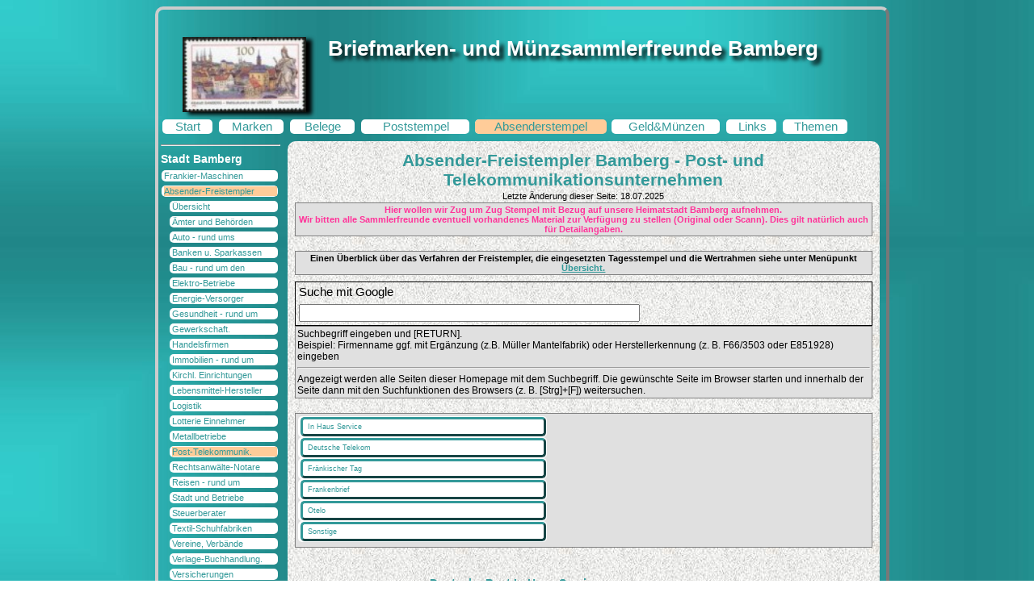

--- FILE ---
content_type: text/html
request_url: https://www.briefmarkenverein-bamberg.de/stempel_frei_post.htm
body_size: 6810
content:
<!DOCTYPE html>
<html lang="de">

<head>
<!-- Titel je Seite unterschiedlich-->
<title>Stempel-Absender Freistempler - Post- und Telekommunikationsunternehmen - https://www.briefmarkenverein-bamberg.de/</title>

<meta name="description" content="Absender Freistempler Bamberger Firmen und Beh&#246;rden. Briefmarken- und M&#252;nzsammlerfreunde Bamberg.">
<meta name="keywords" lang="de" content="Briefmarken- und  M&#252;nzsammlerverein Bamberg, Briefmarkenverein Bamberg, Absender-Freistempler, Bamberg, Postunternehmen, Telekommunikationsunternehmen.">
<meta name="author" content="Werner Vogler">
<meta name="generator" content="Web Architect 10">
<meta name="robots" content="index">
<meta name="robots" content="all">
<meta name="revisit-after" content="60">
<meta name="date" content="27.08.2012">

<!--INC:"kopfabsenderbm.inc","05.03.2015 15:22:16"-->
<!-- Hinweis auf verwendete Zeichencodierung-->
<meta http-equiv="content-type" content="text/html; charset=ISO-8859-1">

<!-- Anpassung der Breite an mobile Geraete -->
<meta name="viewport" content="width=device-width, initial-scale=1">

<!--  Kompatiblitaet des Inter Explorers festlegen -->
<meta http-equiv="X-UA-Compatible" content="IE=edge">

<!-- Hinweis auf die CSS-Datei mit den definierten Schriften usw.-->
<link href="Bilder/marken.css" type="text/css" rel="stylesheet">
<link href="Bilder/druckabsender.css" type="text/css" rel="stylesheet" media="print">
<!--/INC:"kopfabsenderbm.inc"-->

<style type="text/css">
        img {width:95%;}
</style>

</head>
<body id="stempel">

<a name="oben">&#160;</a>

<!-- Logos der jeweiligen Seite -->
<div id="logo">
<div id="logo1">
<img class="schat" src="Bilder/image009.jpg" alt="Stadtansicht">
</div>
<div id="logo2">
<h1>Briefmarken- und M&#252;nzsammlerfreunde Bamberg</h1><br />
</div>
</div>

<div id="menuew">
<ul>
         <li style="width:7%;"><a title="Start, Neuigkeiten, Kontakte, Impressum, Termine und Hilfe." href="index.htm">Start</a></li>
     <li style="width:9%;"><a title="Marken rund um Bamberg" href="marken.htm">Marken</a></li>
     <li style="width:9%;"><a title="Belege rund um Bamberg" href="beleg.htm">Belege</a></li>
     <li style="width:15%;"><a title="Poststempel rund um Bamberg" href="stempel.htm">Poststempel</a></li>
         <li style="width:18%;"><a id="nav-frankm" title="Absenderstempel rund um Bamberg" href="stempel_masch_ueber.htm">Absenderstempel</a></li>
         <li style="width:15%;"><a title="Geld, M&#252;nzen und Wertmarken rund um Bamberg" href="muenzen_geld.htm">Geld&#38;M&#252;nzen</a></li>
         <li style="width:7%;"><a title="Andere Seiten im Internet rund um die Briefmarke/die M&#252;nze." href="links.htm">Links</a></li>
         <li style="margin-right: 1px; width:9%;"><a title="Fachthemen." href="themen.htm">Themen</a></li>
</ul>
</div>

<!-- Anzeige auf der linken Seite -->
<div id="navigation">
<hr>

<div id="menues">
<div class="weiss1">Stadt Bamberg</div>
<ul><li><a href="stempel_masch_ueber.htm">Frankier-Maschinen</a></li></ul>
<ul><li><a id="nav-afrei" href="stempel_frei_ueber.htm">Absender-Freistempler</a></li></ul>
        <div class="menuein">
        <ul><li><a href="stempel_frei_ueber.htm">&#220;bersicht</a></li></ul>
        <ul><li><a href="stempel_frei_amt.htm">&#196;mter und Beh&#246;rden</a></li></ul>
        <ul><li><a href="stempel_frei_auto.htm">Auto - rund ums</a></li></ul>
        <ul><li><a href="stempel_frei_bank.htm">Banken u. Sparkassen</a></li></ul>
        <ul><li><a href="stempel_frei_bau.htm">Bau - rund um den</a></li></ul>
        <ul><li><a href="stempel_frei_elektro.htm">Elektro-Betriebe</a></li></ul>
        <ul><li><a href="stempel_frei_energie.htm">Energie-Versorger</a></li></ul>
        <ul><li><a href="stempel_frei_gesund.htm">Gesundheit - rund um</a></li></ul>
        <ul><li><a href="stempel_frei_gewerk.htm">Gewerkschaft.</a></li></ul>
        <ul><li><a href="stempel_frei_handel1.htm">Handelsfirmen</a></li></ul>
        <ul><li><a href="stempel_frei_immo.htm">Immobilien - rund um</a></li></ul>
        <ul><li><a href="stempel_frei_kirche.htm">Kirchl. Einrichtungen</a></li></ul>
        <ul><li><a href="stempel_frei_lmittel.htm">Lebensmittel-Hersteller</a></li></ul>
        <ul><li><a href="stempel_frei_logistik.htm">Logistik</a></li></ul>
        <ul><li><a href="stempel_frei_lotto.htm">Lotterie Einnehmer</a></li></ul>
        <ul><li><a href="stempel_frei_metall.htm">Metallbetriebe</a></li></ul>
        <ul><li><a id="nav-afreipost" href="stempel_frei_post.htm">Post-Telekommunik.</a></li></ul>
        <ul><li><a href="stempel_frei_recht.htm">Rechtsanw&#228;lte-Notare</a></li></ul>
        <ul><li><a href="stempel_frei_reisen.htm">Reisen - rund um</a></li></ul>
        <ul><li><a href="stempel_frei_stadt.htm">Stadt und Betriebe</a></li></ul>
        <ul><li><a href="stempel_frei_steuer.htm">Steuerberater</a></li></ul>
        <ul><li><a href="stempel_frei_textil.htm">Textil-Schuhfabriken</a></li></ul>
        <ul><li><a href="stempel_frei_vereine.htm">Vereine, Verb&#228;nde</a></li></ul>
        <ul><li><a href="stempel_frei_verlag.htm">Verlage-Buchhandlung.</a></li></ul>
        <ul><li><a title="und Versicherungsmakler" href="stempel_frei_vers.htm">Versicherungen</a></li></ul>
        <ul><li><a href="stempel_frei_sonst1.htm">Weitere nach ABC</a></li></ul>
        <ul><li><a href="stempel_frei_unbek.htm">Unbekannte</a></li></ul>
        </div>
<ul><li><a href="stempel_frei_weit.htm">Weitere Abs-stempler</a></li></ul>
<hr>
<div class="weiss1">Landkreis Bamberg</div>
<ul><li><a href="stempel_masch_ldkr.htm">Frankier-Maschinen</a></li></ul>
<ul><li><a href="stempel_frei_ldkr.htm">Absender-Freistempler</a></li></ul><hr>
</div>


<div class="mittli"><p><a href="#oben" class="Noli">&#916;</a></p></div>
<div class="mittli"><p><a href="#oben" class="Noli">&#916;</a></p></div>
<div class="mittli"><p><a href="#oben" class="Noli">&#916;</a></p></div>
<div class="mittli"><p><a href="#oben" class="Noli">&#916;</a></p></div>
<div class="mittli"><p><a href="#oben" class="Noli">&#916;</a></p></div>
<div class="mittli"><p><a href="#oben" class="Noli">&#916;</a></p></div>
<div class="mittli"><p><a href="#oben" class="Noli">&#916;</a></p></div>
<div class="mittli"><p><a href="#oben" class="Noli">&#916;</a></p></div>
<div class="mittli"><p><a href="#oben" class="Noli">&#916;</a></p></div>
<div class="mittli"><p><a href="#oben" class="Noli">&#916;</a></p></div>
<div class="mittli"><p><a href="#oben" class="Noli">&#916;</a></p></div>

</div>

<br />
<div id="anzeige">
<div>
<h2>Absender-Freistempler Bamberg - Post- und Telekommunikationsunternehmen</h2>


<!--INC:"aendbm.inc","18.07.2025 10:00:08"-->
<div id="aender">Letzte &#196;nderung dieser Seite: 18.07.2025</div>
<!--/INC:"aendbm.inc"-->
</div>

<div class="info5">Hier wollen wir Zug um Zug Stempel mit Bezug auf unsere Heimatstadt Bamberg aufnehmen.<br>Wir bitten alle Sammlerfreunde eventuell vorhandenes Material zur Verf&#252;gung zu stellen (Original oder Scann). Dies gilt nat&#252;rlich auch f&#252;r Detailangaben.</div>
<br>

<div class="info1">Einen &#220;berblick &#252;ber das Verfahren der Freistempler, die eingesetzten Tagesstempel und die Wertrahmen siehe unter Men&#252;punkt <a class="fett" href="stempel_frei_ueber.htm">&#220;bersicht.</a></div>

<!--INC:"googlebm.inc","19.04.2024 09:55:10"-->
<div id="goog">
<table summary="Suche mit Google" style="margin-top:1%; width:99,5%">
     <tr>
     <td class="oR">
     <form method="get" action="https://www.google.de/search" title="Suchen mit Google">
                <table summary="Suche mit Google" class="oR" style="width:100%;">
                        <!-- <colgroup>
                                <col width="30%">
                                <col width="70%">
                                  </colgroup> -->
                <tr class="trleft">
                        <td style="font-size:110%; border:none;">Suche mit Google <a href="https://www.google.com/"></a>
                                <!-- <img src="https://www.google.com/logos/Logo_25wht.gif" alt="Google" style="width:25%; border:none;"> -->
                        </td>
                </tr>
                <tr>
                        <td class="oR" style="padding-top:5px; font-size:100%;">
                                <input type="text" name="q" size="45" maxlength="200" value="" id="s" title="Bitte den Suchbegriff eingeben">
                                <input type="hidden" name="hl" value="de">

                        <input type="hidden" name="domains" value="www.briefmarkenverein-bamberg.de">
                        <input type="hidden" name="sitesearch" value="www.briefmarkenverein-bamberg.de">
                        <input type="hidden" name="filter" value="0">
                        <input type="hidden" name="ie" value="iso-8859-1">
                        <input type="hidden" name="oe" value="iso-8859-1">
                        </td>
                </tr>
</table>
        </form>
</table>
<div class="info16">Suchbegriff eingeben und [RETURN].<br>Beispiel: Firmenname ggf. mit Erg&#228;nzung (z.B. M&#252;ller Mantelfabrik) oder Herstellerkennung (z. B. F66/3503 oder E851928) eingeben <hr>Angezeigt werden alle Seiten dieser Homepage mit dem Suchbegriff. Die gew&#252;nschte Seite im Browser starten und innerhalb der Seite dann mit den Suchfunktionen des Browsers (z. B. [Strg]+[F]) weitersuchen.</div>
<br>
</div>

<!--/INC:"googlebm.inc"-->

<div class="menueaus">
<div id="menues1" class="info4">
<ul>
         <li style="width:43%;"><a href="#inhaus" class="No">In Haus Service</a></li>
     <li style="width:43%;"><a href="#telek" class="No">Deutsche Telekom</a></li>
     <li style="width:43%;"><a href="#ft" class="No">Fr&auml;nkischer Tag</a></li>
         <li style="width:43%;"><a href="#frank" class="No">Frankenbrief</a></li>
     <li style="width:43%;"><a href="#otelo" class="No">Otelo</a></li>
         <li style="width:43%;"><a href="#sonst" class="No">Sonstige</a></li>
</ul>
</div>
</div>
<br />

<div><a name="inhaus"></a></div><br>

<h4>Deutsche Post In Haus Service <i>Postdienstleister und Konsolidierer</i></h4>
<div class="rahmen">
<div class="info16">
        Siehe auch
        <ul>
                <li><a class="fett" href="stempel_masch_post.htm#inHaus">Absenderstempler, Absender-Frankiermaschinen, Post-Telekommunikation.</a></li>
                <li><a class="fett" href="stempel_frei_amt.htm#H400543_003">Absenderstempler, Absender-Freistempler, &#196;mter und Beh&#246;rden, ARGE Landkreis Bamberg.</a></li>
                <li><a class="fett" href="stempel_frei_amt.htm#H400543_003">Absenderstempler, Absender-Freistempler, &#196;mter und Beh&#246;rden, ARGE Stadt Bamberg.</a></li>
                <li><a class="fett" href="stempel_frei_amt.htm#H400543_002">Absenderstempler, Absender-Freistempler, &#196;mter und Beh&#246;rden, Landratsamt Kronach.</a></li>
        </ul>
</div><br />

<a name="H400543_001"></a>
<div class="mini3">
Die AFS wurden mit diesem Werbeeinsatz mit/ohne Nachbearbeitung auch verwendet f&uuml;r:
        <ul>
                <li>2007: Landratsamt Kronach</li>
                <li>2008: Autohaus Scholz, Bamberg</li>
                <li>2008: Amt f&uuml;r L&auml;ndliche Entwicklung</li>
                <li>2009: Amt f&uuml;r L&auml;ndliche Entwicklung</li>
                <li>2011: Amt f&uuml;r L&auml;ndliche Entwicklung</li>
        </ul>
</div>
<br />
<div class="lanz55">
        Stielow-Neopost PortoSprinter - H400543<br>
        <img src="Bilder/stempel/frei/dp_inhaus_2007.jpg" alt="DP In Haus Service 2007">
        <br>2007 - 2009, 2011
</div>
<div class="ranz35">
</div>
<br /><br />

<div class="lanz55">
        Stielow-Neopost PortoSprinter - H400543<br>
        <img src="Bilder/stempel/frei/dp_inhaus_2008.jpg" alt="DP In Haus Service 2008">
        <br>2008
        <br>Nachbearbeitung Post-Konsolidierer Deutsche Post In Haus Service mit Kennung "K.4000 ...".
</div>
<div class="ranz55">
        Stielow-Neopost PortoSprinter - H400543<br>
        <img src="Bilder/stempel/frei/dp_inhaus_2008_002.jpg" alt="DP In Haus Service 2008">
        <br>2008
        <br>Nachbearbeitung Post-Konsolidierer Deutsche Post In Haus Service mit Kennung "K 4000 ...".
</div>
<br /><br />
</div>

<div class="mitt"><a href="#oben" class="No">&#916;&#160;Nach oben</a></div><br>

<div class="seite"></div>


<div><a name="telek"></a></div><br>

<h4>Deutsche Telekom <i>Telekommunikationsunternehmen</i></h4>
<div class="rahmen">
<div class="info11">Das Unternehmen (bis zum 31.03.1989 Teilbereich der Deutschen Bundespost) hatte in Bamberg ab 02.01.1992 - Wegfall der Postsache - mehrere Freistempler gleichzeitig in Gebrauch.</div>

<div class="info20">Wir schaffen Verbindungen</div><br>
<div class="lanz55">
        Pitney Bowes Easy Mail - E84/1135<br>
        <img src="Bilder/stempel/frei/dt_telekom_1992.jpg" alt="Deutsche Telekom 1992">
        <br>1992 - 1993
</div>
<div class="ranz55">
        Pitney Bowes Easy Mail - E84/1135<br>
        <img src="Bilder/stempel/frei/dt_telekom_1993_003.jpg" alt="Deutsche Telekom 1993">
        <br>1993
        <br>Zusatz "Entgelt bezahlt".
</div>
<br />

<div class="lanz55">
        Pitney Bowes Easy Mail - E84/1135<br>
        <img src="Bilder/stempel/frei/dt_telekom_1992_003.jpg" alt="Deutsche Telekom 1992">
        <br>1992
        <br>Zusatz "Drucksache".
</div>
<div class="ranz55">
        Pitney Bowes Easy Mail - E84/1135<br>
        <img src="Bilder/stempel/frei/dt_telekom_1992_002.jpg" alt="Deutsche Telekom 1992">
        <br>1992 - 1993
        <br>Zusatz "Briefdrucksache"..
</div>
<br />

<div class="lanz55">
        Pitney Bowes Easy Mail - E84/1135<br>
        <img src="Bilder/stempel/frei/dt_telekom_1993_002.jpg" alt="Deutsche Telekom 1993">
        <br>1993 - 1994
</div>
<div class="ranz55">
        Pitney Bowes Easy Mail - E84/1135<br>
        <img src="Bilder/stempel/frei/dt_telekom_1994_002.jpg" alt="Deutsche Telekom 1994">
        <br>1994
        <br>Zusatz "Entgelt bezahlt".
</div>
<br />
<hr width="50%" />
<div class="seite"></div><div class="clearfix;">&#160;</div>


<div class="lanz55">
        Pitney Bowes Easy Mail - E84/0930<br>
        <img src="Bilder/stempel/frei/dt_telekom_1993.jpg" alt="Deutsche Telekom 1993">
        <br>1992 - 1993
</div>
<div class="ranz55">
        Pitney Bowes Easy Mail - E84/0930<br>
        <img src="Bilder/stempel/frei/dt_telekom_1994_003.jpg" alt="Deutsche Telekom 1994">
        <br>1993 - 1994
</div>
<br />

<div class="info20">Eine gute Verbindung - Deutsche Telekom</div><br>

<div class="lanz55">
        Pitney Bowes Easy Mail - E84/1135<br>
        <img src="Bilder/stempel/frei/dt_telekom_1996.jpg" alt="Deutsche Telekom 1996">
        <br>1996 - 2000
</div>
<div class="ranz55">
        Pitney Bowes Easy Mail - E84/1135<br>
        <img src="Bilder/stempel/frei/dt_telekom_1996_002.jpg" alt="Deutsche Telekom 1996">
        <br>1996
        <br>Zusatz "Entgelt bezahlt".
</div>
<br />
<hr width="50%" /><br />

<a name="teleE84"></a>
<div class="lanz55">
        Pitney Bowes Easy Mail - E84/0930<br>
        <img src="Bilder/stempel/frei/dt_telekom_1995.jpg" alt="Deutsche Telekom 1995">
        <br>1995 - 1997
</div>
<div class="ranz55">
</div>

<div class="info20">11 8 33 Auskunft Deutsche Telekom</div><br>
<div class="lanz55">
        Pitney Bowes Easy Mail - E84/0930<br>
        <img src="Bilder/stempel/frei/dt_telekom_1999_002.jpg" alt="Deutsche Telekom 1999">
        <br>1999 - 2000
</div>
<div class="ranz55">
</div>

<div class="seite"></div><div class="clearfix;">&#160;</div>


<div class="info20">0 11 14. Sie w&uuml;nschen? Deutsche Telekom</div><br>
<div class="lanz55">
        Pitney Bowes Easy Mail - E84/0930<br>
        <img src="Bilder/stempel/frei/dt_telekom_1997.jpg" alt="Deutsche Telekom 1997">
        <br>1995 - 1999
</div>
<div class="ranz55">
</div>


<div class="info20">T System</div><br>

<div class="lanz55">
        Pitney Bowes Easy Mail - E851273<br>
        <img src="Bilder/stempel/frei/t_systems_2004.jpg" alt="T-Systems 2004">
        <br>2002, 2004
</div>
<div class="ranz55">
</div>

</div>



<div class="mitt"><a href="#oben" class="No">&#916;&#160;Nach oben</a></div>
<div class="seite"></div><div class="clearfix;">&#160;</div>



<div><a name="ft"></a></div><br>
<h4>Fr&auml;nkischer Tag <i>Verlagshaus und Privatpost</i></h4>
<div class="rahmen">
<div class="info16">
        Siehe auch
        <ul>
                <li><a class="fett" href="beleg_privatpost_1995ff.htm#ft">Belege, Privatpost, Ab 1995.</a></li>
        </ul>
</div><br />
<div class="mini3">Der Freistempler E654613 wurde vorher beim <a class="fett" href="stempel_frei_verlag.htm#E654613_001">Verlagshaus Fr&auml;nkischer Tag</a> eingesetzt.</div><br />

<a name="E654613_002"></a>
<div class="lanz55">
        Pitney Bowes Paragon E 131 - E654613<br>
        <img src="Bilder/stempel/frei/fraenkischer_2003.jpg" alt="Fr&#228;nkischer Tag 2003">
        <br>2003
</div>
<div class="ranz55">
        Pitney Bowes Paragon E 131 - E654613<br>
        <img src="Bilder/stempel/frei/fraenkischer_2003_002.jpg" alt="Fr&#228;nkischer Tag 2003">
        <br>2003 - 2004
</div>


<hr width="50%" /><br />

<a name="E654925_002"></a>
<div class="lanz55">
        Pitney Bowes Paragon E 131 - E654925<br>
        <img src="Bilder/stempel/frei/fraenkischer_2004.jpg" alt="Fr&#228;nkischer Tag 2004">
        <br>2003 - 2004

</div>
<div class="ranz34">
        <br><br />Das Ger&#228;t wird sp&#228;testens ab 2005 bei <a class="fett" href="#E654925">Frankenbrief</a> eingesetzt.
</div>
<br /><br />
</div>

<div class="mitt"><a href="#oben" class="No">&#916;&#160;Nach oben</a></div>
<div class="seite"></div><div class="clearfix;">&#160;</div>


<div><a name="frank"></a></div><br>
<h4>Frankenbrief <i>Privatpost</i></h4>
<div class="rahmen">
<div class="info16">
Bis zum 30.09.2008 war die Firma Frankenbrief - Post- und Logistikservice GmbH, Gutenbergstra&szlig;e 1, 96050 Bamberg, ein Tochterunternehmen des Medienhauses Fr&auml;nkischer Tag und bot ihre Leistungen bundesweit f&uuml;r Gesch&auml;fts- und Privatkunden an. Im Zustellgebiet von Frankenbrief galten die Frankenbrief-Tarife. Au&szlig;erhalb des Zustellgebietes &uuml;bergab Frankenbrief die Sendungen der Deutschen Post AG.<br><br>
Ab dem 01.10.2008 b&uuml;ndelten die oberfr&auml;nkischen Briefdienstleister "Frankenbrief", "FP Briefdienst" und "Courissima" ihre Kr&auml;fte in der Firma Frankenbrief Post und Logistik GmbH, Kulmbacher Stra&szlig;e 51, 95512 Neudrossenfeld (nahe bei Bayreuth). Diese Firma war ein Gemeinschaftsunternehmen der Zeitungen Fr&auml;nkischer Tag (Bamberg), Nordbayerischer Kurier (Bayreuth) und Frankenpost (Hof).
<br /><br />Die Firma hat den Briefdienst zum 31.03.2012 eingestellt.</div>


<div class="info16">
        Siehe auch
        <ul>
                <li><a class="fett" href="marken_priv.htm#franken">Marken, Privatpostmarken, FrankenbriefBriefmarke.</a></li>
                <li><a class="fett" href="stempel_privat.htm#franken">Poststempel, Privatpoststempel, Frankenbrief.</a></li>
                <li><a class="fett" href="beleg_privatpost_1995ff.htm#franken">Belege, Privatpost, Ab 1995.</a></li>
        </ul>
</div><br />

<a name="E654925"></a>
<div class="lanz55">
        Pitney Bowes Paragon E 131 - E654925<br>
        <img src="Bilder/stempel/frei/frankenbrief_2005.jpg" alt="Frankenbrief 2005">
        <br>2005 - 2006
</div>
<div class="ranz35">
        <br><br />Der Freistempler wurde ab 2003 beim <a class="fett" href="#E654613_002">Fr&#228;nkischen Tag, Post- und Logistikservice</a> eingesetzt.
        <br><br />Mit diesem Ger&#228;t wurde auch Post anderer Absender frankiert, Beispiel:
                <ul>
                        <li><a class="fett" href="stempel_frei_gesund.htm#E654925_001">Klinikum Staffelstein</a>, Gesundheit - rund um.</li>
                </ul>
</div>
<br />
<hr width="50%" /><br />

<a name="E721749"></a>
<div class="lanz55">
        Pitney Bowes DM 400 - 1000 - E721749<br>
        <img src="Bilder/stempel/frei/frankenbrief_2008.jpg" alt="Frankenbrief 2008">
        <br>2006 - 2008
</div>
<div class="ranz35">
        <br><br />Mit diesem Ger&#228;t wurde auch Post anderer Absender frankiert, Beispiele:
                <ul>
                        <li><a class="fett" href="stempel_frei_vers.htm#E721749_001">AOK Bamberg</a> 2006, Versicherungen.</li>
                        <li><a class="fett" href="stempel_frei_gesund.htm#E721749_002">Fachklinik Herzogenaurach</a>, Gesundheit - rund um.</li>
                </ul>
        <br />
</div>
<br /><br />
<a name="E721749_002"></a>
<div class="lanz55">
        Pitney Bowes DM 400 - 1000 - E721749<br>
        <img src="Bilder/stempel/frei/frankenbrief_2010.jpg" alt="Frankenbrief 2010">
        <br>2010 - 2011
        <br />Tagesstempel Bayreuth nach Firmensitzverlegung.
</div>
<div class="ranz35">
        <br><br />Mit diesem Ger&#228;t wurde in Neudrossenfeld auch Post anderer Absender frankiert und teilweise &uuml;ber den Konsolidierer FP-Freesort, K2055, der Deutschen Post AG zugef&uuml;hrt. Beispiel:
                <ul>
                        <li><a class="fett" href="stempel_frei_elektro.htm#E72149">Wieland</a>, Elektrofirmen.</li>
                </ul>
        <br />
</div>
<br /><br />
</div>

<div class="mitt"><a href="#oben" class="No">&#916;&#160;Nach oben</a></div>
<div class="seite"></div><div class="clearfix;">&#160;</div>



<a name="C86_454D_009">
</a><div><a name="otelo"></a></div><br>
<h4>Otelo <i>Mobilfunkanbieter (Vodafon, Ratingen)</i></h4>
<div class="rahmen">
<br />
<div class="lanz55">
        Hasler Mailmaster - C86/454D<br>
        <img src="Bilder/stempel/frei/otelo_1998.jpg" alt="Otelo 1998">
        <br>1998
</div>
<div class="ranz55">
</div>
<div class="mini3">Mit diesem Freistempler vom Lotterieeinnehmer Walter G&#252;nther und einem <b>anderen</b> Werbeeinsatz wurde auch frankiert:
        <ul>
                <li><a class="fett" href="stempel_frei_lotto.htm#C86_454D_001">Walter G&#252;nther, Lotterieeinnehmer, Postfach 50 00, Linien.</a></li>
                <li><a class="fett" href="stempel_frei_lotto.htm#C86_454D_002">Walter G&#252;nther, Lotterieeinnehmer, ohne Werbeeinsatz.</a></li>
                <li><a class="fett" href="stempel_frei_lotto.htm#C86_454D_005">Walter G&#252;nther, Lotterieeinnehmer, Briefumschlag.</a></li>
                <li><a class="fett" href="stempel_frei_lotto.htm#C86_454D_004">Rolf Vogel, Lotterieeinnehmer, Postfach 15 60.</a></li>
                <li><a class="fett" href="stempel_frei_handel2.htm#C86_454D_007">Wein- und Sektkontor Hamburg.</a></li>
                <li><a class="fett" href="stempel_frei_sonst1.htm#C86_454D_008">Deutsches Jugendherbergswerk, Weitere ABC.</a></li>
        </ul>
        <br />Mit diesem Freistempler und dem Werbeeinsatz<b> Postfach 5000</b> wurde von der Firma Walter G&#252;nther, Lotterieeinnehmer, auch Post f&#252;r folgende Firmen frankiert:
        <ul>
                <li>American Express, Frankfurt 1994.</li>
                <li>EVO Stromversorgungsunternehmen 1992.</li>
                <li>La Pyramide, Kehl 1994</li>
                <li>Venta Luftw&#228;scher GmbH, Weingarten.</li>
                <li>VAG-Bank, Braunschweig.</li>
        </ul>
</div>
<br />
</div>

<div class="mitt"><a href="#oben" class="No">&#916;&#160;Nach oben</a></div><br>

<div><a name="sonst"></a></div><br>
<h4>Sonstige</h4>
<div class="rahmen">
<div class="mini3">
<br>
Vor der m&#246;glichen Einrichtung privater Postdienste haben in Bamberg Firmen Postbearbeitung f&#252;r andere Firmen erledigt. Die frankierte Post - Freistempler und Absenderfreistempler - wurde dann bei der Deutschen Bundespost bzw. der Deutschen Post aufgeliefert. Folgende Postbearbeiter waren t&#228;tig (alle Firmengruppe G&#252;nther):
<ul>
        <li><a class="fett" href="stempel_frei_lotto.htm#walter">Walter G&#252;nther, Bamberg, Lotterieeinnehmer.</a></li>
        <li><a class="fett" href="stempel_frei_lotto.htm#kurt">Kurt G&#252;nther, Berlin, Lotterieeinnehmer.</a></li>
        <li><a class="fett" href="stempel_frei_lotto.htm#vogel">Rolf Vogel, Bamberg, Lotterieeinnehmer.</a></li>
        <li><a class="fett" href="stempel_frei_sonst2.htm#ghp">GHP</a> - G&#252;nther, Hansa, Pfl&#252;ger, Bamberg, Werbeunternehmen, Druckerei - Sp&#228;ter GHP Swiss Post bzw. MeillerGHP.</li>
</ul>
<br>
</div>
</div>

<div class="menueaus">
<div id="menues2" class="info4">
<ul>
         <li style="width:43%;"><a href="#inhaus" class="No">In Haus Service</a></li>
     <li style="width:43%;"><a href="#telek" class="No">Deutsche Telekom</a></li>
     <li style="width:43%;"><a href="#ft" class="No">Fr&auml;nkischer Tag</a></li>
         <li style="width:43%;"><a href="#frank" class="No">Frankenbrief</a></li>
     <li style="width:43%;"><a href="#otelo" class="No">Otelo</a></li>
         <li style="width:43%;"><a href="#sonst" class="No">Sonstige</a></li>
</ul>
</div>
</div>
<div class="mitt"><a href="#oben" class="No">&#916;&#160;Nach oben</a></div><br />

<div id="druck">Drucken - Druckvorschau: Siehe Startseite | <a class="fett" href="hilfe2.htm">Hilfe</a>.</div></div>
</body>
</html>

--- FILE ---
content_type: text/css
request_url: https://www.briefmarkenverein-bamberg.de/Bilder/marken.css
body_size: 45210
content:
/* Autor: Werner Vogler */
/* Stand 26.08.2025 */

/* Grundeinstellung fuer den gesamten Bodybereich */
body {
        font-family: Arial, Helvetica, sans-serif, Verdana;
        max-width: 100%;
        margin-left: 15%;
        margin-right: 14%;
        background-image:url(image002.jpg);
        font-size: 0,8em;
        padding:3px;
        border:4px outset;
        border-color:#cccccc;
        -webkit-border-radius: 10px;
        -moz-border-radius: 10px;
        border-radius: 10px;
}

/* Bilder */
img {
        border:1px solid black;
}

img.zoom {
        transition: transform 0.8s;
        -moz-transition: transform 0.8s;
        -webkit-transition: transform 0.8s;
        -o-transition: transform 0.8s;
        -ms-transition: transform 0.8s;
}
img.zoom:hover {
        cursor: zoom-in;
        cursor: -moz-zoom-in;
        cursor: -webkit-zoom-in;
        transform: scale(4.0, 4.0);
        -moz-transform: scale(4.0, 4.0);
        -webkit-transform: scale(4.0, 4.0);
        -o-transform: scale(4.0, 4.0);
        -ms-transform: scale(4.0, 4.0);
}

.kleiner {
        width:95%;
}
.klein110 {
        width:110%;
}
.klein95 {
        width:95%;
}
.klein90 {
        width:90%;
}
.klein80 {
        width:80%;
}
.klein60 {
        width:60%;
}
.klein40 {
        width:40%;
}
.klein30 {
        width:30%;
}

.schat {
         -moz-box-shadow:7px 3px 5px #000000;
            -webkit-box-shadow: 7px 3px 5px #000000;
            box-shadow:7px 3px 5px #000000;
        border:none;
        margin-right:4pt;
}

.oR {
        border:none;
        margin-right:4pt;
}

.oRl {
        border:none;
}


/* Grundeinstellungen fuer kleine Schrift */
div>i, td>i, li>i, p>i {
        margin-top:0pt;
        text-align:left;
        font-size:75%;
        font-style:normal;
}


h4>i, h5>i, h6>i {
        font-size:75%;
        color:#000000;
        background-color:transparent;
        font-weight:lighter;
        font-style:normal;
        margin-bottom:10px;
}


/* Logos fuer alle Seiten */

#logo {

}

#logo1 {
        float:left;
        margin-left: 3%;
        width: 18%;
}

#logo2 {
        position:relative;
        margin-left: 22%;
        margin-top:1.5%;
        width:70%;
}


/* Anzeigeblock  fuer das Menue senkrecht links */
#navigation {
        float:left;
        width: 16.5%;
        margin-top: 0%;
        margin-bottom: 1%;
}


/* Anzeigeblock links */
#anzeige {
        position:relative;
        width: 80%;
        margin-left: 17.5%;
        margin-top: 1%;
        background-image:url(image001.jpg);
        /* background-image:url(image001a.jpg);  */ /* FÃ¼r weiÃŸen Hintergrund */
        padding:1%;
        -webkit-border-radius: 10px;
        -moz-border-radius: 10px;
        border-radius: 10px;
}

.rahmen {
        padding:3px;
        margin-top:0%;
        border:1px solid;
        /* -webkit-border-radius: 10px;
        -moz-border-radius: 10px;
        border-radius: 10px;  */
}

.rahmen1 {
        padding:3px;
        margin-top:0%;
        border:1px solid;
}


/* Anzeigeblock innen */
.aninnen {
        width:100%;
        margin-top: 10px;
        border:1px solid;
}


/* Aufteilung in 2 Spalten bei den Seiten link....htm */
#lanz {
        float:left;
        width: 49.0%;
        margin-left: 0%;
}
#ranz {
        position:relative;
        width: 49.0%;
        margin-left: 50.5%;
}


/* marken...htm und stempel ...htm mit 1 schmalen und 1 breiten Spalte */
.lanz0,.lanz1, .lanz2, .lanz3, .lanz4, .lanz5, .lanz6, .lanz7, .lanz8, .lanz9, .lanz10, .lanz11 {
        float:left;
        width: 36%;
        margin-left: 0%;
        font-size:70%;
        border: 0px solid;
}
.lanz0 {
        height:110px;
}
.lanz1 {
        height:115px;
}
.lanz2 {
        height:130px;
}
.lanz3 {
        height:155px;
}
.lanz4 {
        height:190px;
}
.lanz5 {
        height:210px;
}
.lanz6 {
        height:225px;
}
.lanz7 {
        height:250px;
}
.lanz8 {
        height:275px;
}
.lanz9 {
        height:320px;
}
.lanz10 {
        height:360px;
}
.lanz11 {
        height:450px;
}

.ranz0,.ranz1, .ranz2, .ranz3, .ranz4, .ranz5, .ranz6, .ranz7, .ranz8, .ranz9, .ranz10, .ranz11 {
        position:relative;
        width: 62%;
        font-size:70%;
        margin: 0% 1% 0% 37%;
        border: 0px solid;
}
.ranz0 {
        height:110px;
}
.ranz1 {
        height:115px;
}
.ranz2 {
        height:130px;
}
.ranz3 {
        height:155px;
}
.ranz4 {
        height:190px;
}
.ranz5 {
        height:210px;
}
.ranz6 {
        height:225px;
}
.ranz7 {
        height:250px;
}
.ranz8 {
        height:275px;
}
.ranz9 {
        height:320px;
}
.ranz10 {
        height:360px;
}
.ranz11 {
        height:450px;
}


/* stempel ...htm mit 1 breiten und 1 schmalen  Spalte */
.lanz20, .lanz21, .lanz22, .lanz23, .lanz24, .lanz25, .lanz26 {
        float:left;
        margin-left: 0%;
        font-size:70%;
        border: 0px solid;
}
.lanz20 {
        width: 50%;
        height:120px;
        text-align: left;
}
.lanz21 {
        width: 50%;
        height:140px;
        text-align: left;
}
.lanz22 {
        width: 50%;
        height:160px;
        text-align: left;
}
.lanz23 {
        width: 50%;
        height:180px;
        text-align: left;
}
.lanz24 {
        width: 50%;
        height:200px;
        text-align: left;
}
.lanz25 {
        width: 50%;
        height:220px;
        text-align: left;
}
.lanz26 {
        width: 59%;
        height:300px;
        text-align: left;
}



.ranz20, .ranz21, .ranz22, .ranz23, .ranz24, .ranz25, .ranz26 {
        position:relative;
        font-size:70%;
        border: 0px solid;
}
.ranz20 {
        width: 48%;
        height:120px;
        margin: 0% 1% 0% 52%;
        text-align: left;
}
.ranz21 {
        width: 48%;
        height:140px;
        margin: 0% 1% 0% 52%;
        text-align: left;
}
.ranz22 {
        width: 48%;
        height:160px;
        margin: 0% 1% 0% 52%;
        text-align: left;
}
.ranz23 {
        width: 48%;
        height:180px;
        margin: 0% 1% 0% 52%;
        text-align: left;
}
.ranz24 {
        width: 48%;
        height:200px;
        margin: 0% 1% 0% 52%;
        text-align: left;
}
.ranz25 {
        width: 48%;
        height:220px;
        margin: 0% 1% 0% 52%;
        text-align: left;
}
.ranz26 {
        width: 41%;
        height:300px;
        margin: 0% 1% 0% 59%;
        text-align: left;
}



/* 2 gleichbreite Spalten mit Hoehe und linksbÃ¼ndiger Text - siehe auch lanz 50 usw.*/

.lanz30, .lanz31, .lanz32, .lanz33, .lanz34, .lanz35, .lanz36, .lanz37, .lanz38, .lanz39, .lanz40, .lanz41, .lanz42 {
    float:left;
        width: 49%;
        margin-left: 0%;
        /* font-size:70%; */
        font-size:80%;
        border: 0px solid;
}
.lanz30 {
        height:100px;
}
.lanz31 {
        height:120px;
}
.lanz32 {
        height:140px;
}
.lanz33 {
        height:170px;
}
.lanz34 {
        height:190px;
}
.lanz35 {
        height:200px;
}
.lanz36 {
        height:250px;
}
.lanz37 {
        height:270px;
}
.lanz38 {
        height:340px;
}
.lanz39 {
        height:380px;
}
.lanz40 {
        height:500px;
}
.lanz41 {
        height:600px;
}
.lanz42 {
        height:1000px;
}


.lanz61 {
        float:left;
        width: 46%;
        height:60px;
        margin-left:1.5%;
        font-size:80%;
        border: 0px solid;
}


.ranz30, .ranz31, .ranz32, .ranz33, .ranz34, .ranz35, .ranz36, .ranz37, .ranz38, .ranz39, .ranz40, .ranz41, .ranz42 {
        position:relative;
        width: 49.5%;
        font-size:80%;
        margin: 0% 0% 0% 50.5%;
        border: 0px solid;
}
.ranz30 {
        height:100px;
}
.ranz31 {
        height:120px;
}
.ranz32 {
        height:140px;
}
.ranz33 {
        height:170px;
}
.ranz34 {
        height:190px;
}
.ranz35 {
        height:200px;
}
.ranz36 {
        height:250px;
}
.ranz37 {
        height:270px;
}
.ranz38 {
        height:340px;
}
.ranz39 {
        height:380px;
}
.ranz40 {
        height:500px;
}
.ranz41 {
        height:600px;
}
.ranz42 {
        height:1000px;
}


.ranz61 {
        position:relative;
        width: 49.5%;
         height:60px;
        font-size:80%;
        margin: 0% 0% 0% 51.5%;
        border: 0px solid;
}

/* 2 gleichbreite Spalten mit Hoehe und mittigem Text - siehe auch lanz 30 usw.*/

.lanz50, .lanz50a, .lanz51, .lanz51a, .lanz52, .lanz52a, .lanz53, .lanz54, .lanz55, .lanz56, .lanz57, .lanz58, .lanz59 {
        float:left;
        width: 49.5%;
        margin-left: 0%;
        border: 0px solid;
        text-align: center;
}
.lanz50 {
        height:150px;
        font-size:80%;
}
.lanz50a {
        height:150px;
        font-size:90%;
}
.lanz51 {
        height:150px;
        font-size:70%;
}
.lanz51a {
        height:190px;
        font-size:90%;
}
.lanz52 {
        height:170px;
        font-size:70%;
}
.lanz52a {
        height:220px;
        font-size:70%;
}
.lanz53 {
        height:180px;
        font-size:80%;
}
.lanz54 {
        height:180px;
        font-size:70%;
}
.lanz55 {
        height:220px;
        font-size:80%;
}
.lanz56 {
        height:110px;
        font-size:80%;
}
.lanz57 {
        height:250px;
        font-size:80%;
}
.lanz58 {
        height:320px;
        font-size:80%;
}
.lanz59 {
        height:200px;
        font-size:70%;
}


.ranz50, .ranz50a, .ranz51, .ranz51a, .ranz52, .ranz52a, .ranz53, .ranz54, .ranz55, .ranz56, .ranz57, .ranz58, .ranz58a,.ranz59 {
        position:relative;
        width: 50%;
        margin: 0% 0% 0% 50%;
        border: 0px solid;
        text-align: center;
}
.ranz50 {
        height:150px;
        font-size:80%;
}
.ranz50a {
        height:150px;
        font-size:90%;
}
.ranz51 {
        height:150px;
        font-size:70%;
}
.ranz51a {
        height:190px;
        font-size:90%;
}
.ranz52 {
        height:170px;
        font-size:70%;
}
.ranz52a {
        height:220px;
        font-size:70%;
}
.ranz53 {
        height:180px;
        font-size:80%;
}
.ranz54 {
        height:180px;
        font-size:70%;
}
.ranz55 {
        height:220px;
        font-size:80%;
}
.ranz56 {
        height:110px;
        font-size:80%;
}
.ranz57 {
        height:250px;
        font-size:80%;
        text-align:left;
}
.ranz58 {
        height:320px;
        font-size:80%;
        text-align:left;
}
.ranz58a {
        height:320px;
        font-size:80%;
}
.ranz59 {
        height:200px;
        font-size:70%;
}


/* 1 sehr breite und 1 sehr schmale Spalte.*/

.lanz70, .lanz71  {
        float:left;
        width: 15%;
        margin-right: 2%;
        border: 0px solid;
        text-align: center;

}
.lanz70 {
        height:170px;
        font-size:60%;
}
.lanz71 {
        height:240px;
        font-size:70%;
}

.ranz70, .ranz71, {
        position:relative;
        width: 80%;
        margin-left: 27%;
        border: 0px solid;
        text-align: left;
}
.ranz70 {
        height:170px;
        font-size:70%;
}
.ranz71 {
        height:240px;
        font-size:70%;
}

/* Verschiedene Spaltenbreiten innerhalb ohne Hoehe */
.lsp, .lspa, .lsp1, .lsp2, .lsp3, .lsp3a, .lsp3b, .lsp4, .lsp4a, .lsp5, .lsp6, .lsp6a, .lsp6b, .lsp7, .lsp8, .lsp9, .lsp10, .lsp11,.lsp12, .lsp13, .lsp14, .lsp15, .lsp16, .lsp17  {
        float:left;;
        border: 0px solid;
}
.lsp        {
        width: 19%;
        font-size:95%;
        margin: 0% 0% 0% 0%;
}
.lspa        {
        width: 19%;
        font-size:110%;
        margin: 0% 0% 0% 0%;
}

.lsp1 {
        width: 48%;
        font-size:95%;
        margin: 0% 0% 0% 0%;
        text-align:center;
}
.lsp2  {
        width: 31%;
        font-size:90%;
        margin: 0% 0% 0% 0%;
}
.lsp3  {
        width: 39%;
        font-size:90%;
        margin-left: 0%;
        text-align:left;
}
.lsp3a  {
        width: 34%;
        font-size:110%;
        margin-left: 2%;
        text-align:left;
}
.lsp3b  {
        width: 34%;
        font-size:110%;
        text-align:left;
}
.lsp4  {
        width: 20%;
        font-size:95%;
        margin: 0% 0% 0% 0%;
        text-align:left;
}
.lsp4a  {
        width: 25%;
        font-size:95%;
        margin: 0% 0% 0% 0%;
        text-align:left;
}
.lsp5 {
        width: 9%;
        font-size:95%;
        text-align:left;
        margin-left:24%
}
.lsp6  {
        width: 30%;
        font-size:95%;
        margin: 0% 0% 0% 0%;
}
.lsp6a  {
        width: 40%;
        font-size:110%;
        margin: 0% 0% 0% 0%;
}
.lsp6b  {
        width: 40%;
        font-size:95%;
        margin: 0% 0% 0% 0%;
}
.lsp7  {
        width: 23%;
        font-size:90%;
        margin: 0% 0% 0% 0%;
}
.lsp8  {
        width: 16%;
        font-size:100%;
        margin-left:35%;
        text-align:left;
}
.lsp9  {
        width: 16%;
        font-size:100%;
        margin-left:28%;
        text-align:left;
}
.lsp10  {
        width: 2%;
        font-size:95%;
        margin: 0% 0% 0% 0%;
        text-align:center;
}
.lsp11  {
        width: 27%;
        font-size:100%;
        margin: 0% 0% 0% 0%;
}
.lsp12 {
        width: 51%;
        font-size:100%;
        text-align:left
}
.lsp13 {
        width: 48%;
        font-size:80%;
        text-align:center;
}
.lsp14 {
        width: 50%;
        font-size:100%;
        text-align:center;
}
.lsp15 {
        width: 50%;
        font-size:100%;
        text-align:left;
}
.lsp16 {
        width: 30%;
        font-size:130%;
        text-align:left;
}
.lsp17        {
        width: 100%;
        font-size:100%;
        margin: 0% 0% 0% 0%;
        text-align:left;
}

.lsp20        {
        float:left;;
        border: 0px solid;
        width: 17%;
        font-size:95%;
        margin: 0% 0% 0% 0%;
}


.rsp, .rspa, .rsp1, .rsp2, .rsp3,.rsp3a, .rsp3b, .rsp4, .rsp4a, .rsp5, .rsp6, .rsp6a, .rsp6b,.rsp7, .rsp8, .rsp10, .rsp11, .rsp12, .rsp13, .rsp14, .rsp15, .rsp16, .rps17  {
        position: relative;
        border: 0px solid;
}
.rsp        {
        width: 80%;
        font-size:95%;
        margin: 0% 1% 0% 20%;
}
.rspa        {
        width: 80%;
        font-size:110%;
        margin: 0% 1% 0% 20%;
}

.rsp1 {
        width: 48%;
        font-size:95%;
        margin: 0% 1% 0% 49%;
        text-align:center;
}
.rsp2 {
        width: 67%;
        font-size:90%;
        margin: 0% 1% 0% 33%;
}
.rsp3  {
        width: 50%;
        font-size:90%;
        text-align:left;
        margin: 0% 1% 0% 50%;
}
.rsp3a  {
        width: 55%;
        font-size:110%;
        margin: 0% 1% 0% 37%;
        text-align:left;
}
.rsp3b  {
        width: 55%;
        font-size:110%;
        margin: 0% 1% 0% 35%;
        text-align:left;
}
.rsp4  {
        width: 40%;
        font-size:95%;
        text-align:left;
        margin: 0% 1% 0% 20%;
}
.rsp4a  {
        width: 74%;
        font-size:95%;
        text-align:left;
        margin: 0% 1% 0% 26%;
}
.rsp5 {
        width: 60%;
        font-size:95%;
        text-align:left;
        margin-left: 37%
}
.rsp6 {
        width: 68.5%;
        font-size:95%;
        margin: 0% 1% 0% 31%;
}
.rsp6a {
        width: 58.5%;
        font-size:110%;
        margin: 0% 1% 0% 41%;
}
.rsp6b {
        width: 58.5%;
        font-size:95%;
        margin: 0% 1% 0% 41%;
}
.rsp7 {
        width: 74%;
        font-size:90%;
        margin: 0% 1% 0% 25%;
}
.rsp8 {
        width: 100%;
        font-size:100%;
        text-align:left;
        margin: 0% 1% 0% 0%;
}
.rsp10 {
        width: 94%;
        font-size:95%;
        margin-left: 2%
}
.rsp11 {
        width: 70%;
        margin: 0% 1% 0% 28%;
        font-size:100%;
}
.rsp12 {
        width: 50%;
        font-size:100%;
        text-align:left;
        margin-left:51%;
}
.rsp13 {
        width: 48%;
        font-size:80%;
        text-align:center;
        margin-left:52%;
}
.rsp14 {
        width: 50%;
        font-size:100%;
        text-align:center;
        margin-left:50%;
}
.rsp15 {
        width: 50%;
        font-size:100%;
        text-align:left;
        margin-left:50%;
}
.rsp16 {
        width: 69%;
        margin: 0% 1% 0% 31%;
        font-size:130%;;
}
.rsp17        {
        width: 100%;
        font-size:100%;
        margin: 0% 0% 0% 0%;
        text-align:left;
}

.rsp20        {
        position: relative;
        border: 0px solid;
        width: 82%;
        font-size:95%;
        margin: 0% 1% 0% 18%;
}

}
/* Hebt float-Befehl bei Spalten auf */
.clearfix:after {
        content: ".";
        display:block;
        height:0;
        clear:both;
        visibility:hidden;
}

/* Erzwingt Seitenumbruch vor diesen Eintrag */
.seite {
        page-break-before: always;
}


/* Menueeinstellungen waagrecht*/
#menuew {
        list-style-type: none;
        margin:0;
        padding:0px;
        clear:both;
        margin-bottom:5px;
        /* font-size:90%; */
}
#menuew li {
        float :left;
        /* width: 12%; */
        margin: 5px 6px 5px 5px;
        -webkit-border-radius: 5px;
        -moz-border-radius: 5px;
        border-radius: 5px;
        text-align: center;
        font-size:130%;
        background-color:#ffffff;
}
#menuew li a {
        text-decoration:none;
        -webkit-border-radius: 5px;
        -moz-border-radius: 5px;
        border-radius: 5px;
        color:#339999;
        display:block;
        width:130%;
        padding:5px;
}
#menuew li a:hover {
        background-color:#cccccc;
}

/* Menueeinstellungen senkrecht*/
#menues ul {
        list-style-type:none;
        margin-bottom:3px;
        padding:1px;
        margin-left: 0%;
        font-size:100%;
}
#menues li {
        width:96%;
        -webkit-border-radius: 5px;
        -moz-border-radius: 5px;
        border-radius: 5px;
        text-align:left;
        background-color:#ffffff;
        padding:1px 1px 1px 3px;
}
#menues li a {
        text-decoration : none;
        display : block;
}
#menues li a:hover {
        background-color : #cccccc;
}

#menues1 ul {
        list-style-type:none;
        margin-bottom:3px;
        padding:1px;
        margin-left: 0%;
        font-size:100%;
}
#menues1 li {
        width:96%;
        -webkit-border-radius: 5px;
        -moz-border-radius: 5px;
        border-radius: 5px;
        text-align:left;
        background-color:#ffffff;
        padding:1px 1px 1px 3px;
}
#menues1 li a {
        text-decoration : none;
        display : block;
}
#menues1 li a:hover {
        background-color : #cccccc;
}

#menues2 ul {
        list-style-type:none;
        margin-bottom:3px;
        padding:1px;
        margin-left: 0%;
        font-size:100%;
}
#menues2 li {
        width:96%;
        -webkit-border-radius: 5px;
        -moz-border-radius: 5px;
        border-radius: 5px;
        text-align:left;
        background-color:#ffffff;
        padding:1px 1px 1px 3px;
}
#menues2 li a {
        text-decoration : none;
        display : block;
}
#menues2 li a:hover {
        background-color : #cccccc;
}

#menues3 ul {
        list-style-type:none;
        margin-bottom:3px;
        padding:1px;
        margin-left: 0%;
        font-size:100%;
}
#menues3 li {
        width:96%;
        -webkit-border-radius: 5px;
        -moz-border-radius: 5px;
        border-radius: 5px;
        text-align:left;
        background-color:#ffffff;
        padding:1px 1px 1px 3px;
}
#menues3 li a {
        text-decoration : none;
        display : block;
}
#menues3 li a:hover {
        background-color : #cccccc;
}

#menues4 ul {
        list-style-type:none;
        margin-bottom:3px;
        padding:1px;
        margin-left: 0%;
        font-size:100%;
}
#menues4 li {
        width:96%;
        -webkit-border-radius: 5px;
        -moz-border-radius: 5px;
        border-radius: 5px;
        text-align:left;
        background-color:#ffffff;
        padding:1px 1px 1px 3px;
}
#menues4 li a {
        text-decoration : none;
        display : block;
}
#menues4 li a:hover {
        background-color : #cccccc;
}

#menues5 ul {
        list-style-type:none;
        margin-bottom:3px;
        padding:1px;
        margin-left: 0%;
        font-size:100%;
}
#menues5 li {
        width:96%;
        -webkit-border-radius: 5px;
        -moz-border-radius: 5px;
        border-radius: 5px;
        text-align:left;
        background-color:#ffffff;
        padding:1px 1px 1px 3px;
}
#menues5 li a {
        text-decoration : none;
        display : block;
}
#menues5 li a:hover {
        background-color : #cccccc;
}

#menues6 ul {
        list-style-type:none;
        margin-bottom:3px;
        padding:1px;
        margin-left: 0%;
        font-size:100%;
}
#menues6 li {
        width:96%;
        -webkit-border-radius: 5px;
        -moz-border-radius: 5px;
        border-radius: 5px;
        text-align:left;
        background-color:#ffffff;
        padding:1px 1px 1px 3px;
}
#menues6 li a {
        text-decoration : none;
        display : block;
}
#menues6 li a:hover {
        background-color : #cccccc;
}

#menues7 ul {
        list-style-type:none;
        margin-bottom:3px;
        padding:1px;
        margin-left: 0%;
        font-size:100%;
}
#menues7 li {
        width:96%;
        -webkit-border-radius: 5px;
        -moz-border-radius: 5px;
        border-radius: 5px;
        text-align:left;
        background-color:#ffffff;
        padding:1px 1px 1px 3px;
}
#menues7 li a {
        text-decoration : none;
        display : block;
}
#menues7 li a:hover {
        background-color : #cccccc;
}

#menues8 ul {
        list-style-type:none;
        margin-bottom:3px;
        padding:1px;
        margin-left: 0%;
        font-size:100%;
}
#menues8 li {
        width:96%;
        -webkit-border-radius: 5px;
        -moz-border-radius: 5px;
        border-radius: 5px;
        text-align:left;
        background-color:#ffffff;
        padding:1px 1px 1px 3px;
}
#menues8 li a {
        text-decoration : none;
        display : block;
}
#menues8 li a:hover {
        background-color : #cccccc;
}

#menues9 ul {
        list-style-type:none;
        margin-bottom:3px;
        padding:1px;
        margin-left: 0%;
        font-size:100%;
}
#menues9 li {
        width:96%;
        -webkit-border-radius: 5px;
        -moz-border-radius: 5px;
        border-radius: 5px;
        text-align:left;
        background-color:#ffffff;
        padding:1px 1px 1px 3px;
}
#menues9 li a {
        text-decoration : none;
        display : block;
}
#menues9 li a:hover {
        background-color : #cccccc;
}

#menues10 ul {
        list-style-type:none;
        margin-bottom:3px;
        padding:1px;
        margin-left: 0%;
        font-size:100%;
}
#menues10 li {
        width:96%;
        -webkit-border-radius: 5px;
        -moz-border-radius: 5px;
        border-radius: 5px;
        text-align:left;
        background-color:#ffffff;
        padding:1px 1px 1px 3px;
}
#menues10 li a {
        text-decoration : none;
        display : block;
}
#menues10 li a:hover {
        background-color : #cccccc;
}

#menues11 ul {
        list-style-type:none;
        margin-bottom:3px;
        padding:1px;
        margin-left: 0%;
        font-size:100%;
}
#menues11 li {
        width:96%;
        -webkit-border-radius: 5px;
        -moz-border-radius: 5px;
        border-radius: 5px;
        text-align:left;
        background-color:#ffffff;
        padding:1px 1px 1px 3px;
}
#menues11 li a {
        text-decoration : none;
        display : block;
}
#menues11 li a:hover {
        background-color : #cccccc;
}

#menues12 ul {
        list-style-type:none;
        margin-bottom:3px;
        padding:1px;
        margin-left: 0%;
        font-size:100%;
}
#menues12 li {
        width:96%;
        -webkit-border-radius: 5px;
        -moz-border-radius: 5px;
        border-radius: 5px;
        text-align:left;
        background-color:#ffffff;
        padding:1px 1px 1px 3px;
}
#menues12 li a {
        text-decoration : none;
        display : block;
}
#menues12 li a:hover {
        background-color : #cccccc;
}

#menues13 ul {
        list-style-type:none;
        margin-bottom:3px;
        padding:1px;
        margin-left: 0%;
        font-size:100%;
}
#menues13 li {
        width:96%;
        -webkit-border-radius: 5px;
        -moz-border-radius: 5px;
        border-radius: 5px;
        text-align:left;
        background-color:#ffffff;
        padding:1px 1px 1px 3px;
}
#menues13 li a {
        text-decoration : none;
        display : block;
}
#menues13 li a:hover {
        background-color : #cccccc;
}

#menues14 ul {
        list-style-type:none;
        margin-bottom:3px;
        padding:1px;
        margin-left: 0%;
        font-size:100%;
}
#menues14 li {
        width:96%;
        -webkit-border-radius: 5px;
        -moz-border-radius: 5px;
        border-radius: 5px;
        text-align:left;
        background-color:#ffffff;
        padding:1px 1px 1px 3px;
}
#menues14 li a {
        text-decoration : none;
        display : block;
}
#menues14 li a:hover {
        background-color : #cccccc;
}

#menues15 ul {
        list-style-type:none;
        margin-bottom:3px;
        padding:1px;
        margin-left: 0%;
        font-size:100%;
}
#menues15 li {
        width:96%;
        -webkit-border-radius: 5px;
        -moz-border-radius: 5px;
        border-radius: 5px;
        text-align:left;
        background-color:#ffffff;
        padding:1px 1px 1px 3px;
}
#menues15 li a {
        text-decoration : none;
        display : block;
}
#menues15 li a:hover {
        background-color : #cccccc;
}

#menues16 ul {
        list-style-type:none;
        margin-bottom:3px;
        padding:1px;
        margin-left: 0%;
        font-size:100%;
}
#menues16 li {
        width:96%;
        -webkit-border-radius: 5px;
        -moz-border-radius: 5px;
        border-radius: 5px;
        text-align:left;
        background-color:#ffffff;
        padding:1px 1px 1px 3px;
}
#menues16 li a {
        text-decoration : none;
        display : block;
}
#menues16 li a:hover {
        background-color : #cccccc;
}


.menuein {
        margin-left:7%;
        width:93%;
}

#menuew ul {
        list-style-type: none;
        margin:0;
        padding:0;
        clear:both;
}
#menuew li {
        float :left;
        /* Breite der Menuepunkt */
        width: 11.7%;
        margin : 5px 6px 5px 1.5px;
        text-align: center;
        font-size:130%;
        background-color:#ffffff;
}
#menuew li a {
        text-decoration:none;
        color:#339999;
        display:block;
        width:100%;
        padding:1px;
}
#menuew li a:hover {
        background-color:#cccccc;
}


/* Hinweis Druckvorschau */
#druck {
        margin-left: 0%;
        font-size:70%;
        color:#000000;
        padding-bottom: 3%;
}
/* Aenderungshinweis */
#aender {
        margin-top:2px;
        margin-bottom:2px;
        text-align:center;
        font-size:70%;
}


/* Ueberschriften */
h1, h2, h3, h4, h5, h6 {

        text-align:center;
        font-weight:bold;
}

h1 {
        font-size:160%;
        color:#ffffff;
        margin-top:0px;
        margin-bottom:0px;
        text-shadow:5px 5px 5px #000000;
        padding-top:0%;
}
h2 {
        font-size:130%;
        color:#339999;
        margin-top:0.5%;
        margin-bottom:0px;
}
h3 {
        font-size:120%;
        color:#339999;
        margin-top:3px;
        margin-bottom:3px;
}
h4 {
        font-size:90%;
        color:#339999;
        margin-top:0px;
        margin-bottom:0px;
}
h5 {
        font-size:80%;
        color:#339999;
        margin-top:0px;
        margin-bottom:3px;
        background-color:#e0e0e0;
        border:1px solid gray;
        padding:2px;
}

h6 {
        font-size:75%;
        color:#000000;
        margin-top:0px;
        margin-bottom:3px;
        background-color:#e0e0e0;
        border:1px solid gray;
        padding:2px;
}


/* Absatz - siehe auch p>i fuer kleine Schrift*/
p {
        color:#000000;
        font-size:80%;
}


/* Listengestaltung (Aufzaehlungen) */
ul, .ul.links, .ul.gross, .ul.ganzg, ul.vorn, .ul.rechts, .ul.gvorn, .ul.gvorn1,.ul.rechts15  {
        list-style-type:square;
        list-style-position:outside;
        margin-top:0px;
        margin-bottom:0px;
        text-align:left;
}
ul.links {
        font-size:110%;
        color:#009999;
}
ul.gross {
        font-size:100%;
}
ul.ganzg {
        font-size:140%;
}
ul.vorn {
        margin-left:-6.5%;
        font-size:100%;
}
ul.rechts {
        margin-left:7%;
}
ul.gvorn {
        margin-left:-15%;
        font-size:100%;
}
ul.gvorn1 {
        margin-left:-13%;
        font-size:100%;
}

ul.kreis         {
        list-style-type:circle;
}
ul.rechts15 {
        margin-left:15%;
}

ol {
        font-size:100%;
        margin-top:2px;
}
ol.klein {
        font-size:90%;
}
ol.rechts {
        margin-left:4%;
}


#leist ul {
        font-size:75%;
}
#leist li {
        margin-top:3px;
}
#jubi ul {
        font-size:75%;
}
#fahrt ul {
        font-size:100%;
}


/* Tabelle, Tabellenteile - Zeile und Spalte */
table {
        width:100%;
        border-collapse:collapse;
        border: 1px solid black;
}

td {
        color:#000000;
        font-size:70%;
        vertical-align:top;
        empty-cells:show;
        padding:2px;
        border: 1px solid black;
}

#trcenter {
        text-align:center;
}

.trmitte {
        text-align:center;
        font-size:125%;
}

.trmitte1 {
        text-align:center;
}
.trleft        {
        text-align:left;
        /* padding-left:5px; */
        font-size:120%;
}
.tdleft        {
        text-align:left;
        padding-left:5px;
}
.tdmit {
        text-align:center;
}

.trrot {
        background-color:#ff9999;
}

.trgruen {
        background-color:#33cc33;
}

.trgelb {
        background-color:#ffff00;
}

.trlila {
        background-color:#ff00ff;
}

/* Elemente fuer Formulare */
input {
        padding-left:2pt;
        color:#000000;
        font-size:130%;
}


/* Links  einschlie&szlig;lich Navigation im Men&uuml;*/
a, a:link, a:visited, a:hover, a:active {
        color:#339999;
        font-weight:normal;
        font-size:70%;
        text-decoration:none;
}
a {
}
a:link {
}
a:visited {
}
a:active {
}
#startseite
        #nav-start,
                #nav-start1,
        #nav-anfang,
        #nav-kont,
        #nav-impre,
        #nav-bibliothek,
                #nav-biblio,
                #nav-hilfe1,
        #nav-hilfe2,
#belege
        #nav-beleg,
        #nav-bjubi,
        #nav-bbist,
                #nav-bbist1000,
                #nav-bdom750,
                #nav-bdom1000,
        #nav-bstadt,
        #nav-bvill,
                #nav-bvillallg,
                #nav-bvillchri,
                #nav-bvillfasch,
        #nav-bpriv,
        #nav-berst,
        #nav-bsand,
        #nav-bpost,
                #nav-freistaat,
                #nav-paket,
                #nav-beigen,
                #nav-bbild,
                #nav-bplus,
                #nav-bplusind,
                #nav-bpluskartind,
                #nav-bpostweit,
        #nav-bprivpost,
                #nav-bprivpost1900,
                #nav-bprivpost1995,
        #nav-bfirm,
        #nav-band,
        #nav-bweit,
                #nav-bweit1890,
                #nav-bweit1951,
#marken
        #nav-marken,
        #nav-deut,
        #nav-priv,
        #nav-indiv,
        #nav-pers,
        #nav-hoch,
        #nav-and,
        #nav-rekl,
                #nav-bild,
                #nav-ereig,
                #nav-firm,
                #nav-verein,
                #nav-sonstige,
        #nav-versch,
#stempel
        #nav-stempel,
        #nav-sonder,
        #nav-erst,
        #nav-tag,
                 #nav-ueber,
                 #nav-bamb,
                 #nav-bahnh,
                 #nav-pa1,
                 #nav-pa2,
                 #nav-pa3,
                 #nav-pa4,
                 #nav-pa5,
                 #nav-pa6,
                 #nav-pa11,
                 #nav-bz96,
                 #nav-besond,
                 #nav-pst,
                 #nav-handel,
        #nav-werbe,
        #nav-serie,
        #nav-strich,
        #nav-bahn,
        #nav-gebuehr,
                #nav-gebnot,
                #nav-gebmasse,
                #nav-gebsonst,
        #nav-barcode,
#stempel
        #nav-absstempel,
        #nav-afrei,
        #nav-afreiueb,
                #nav-afreiverf,
                #nav-afreivar1,
                #nav-afreivar2,
                #nav-afreivar3,
                #nav-afreivar4,
                #nav-afreivar5,
        #nav-afreiamt,
        #nav-afreildkramt,
        #nav-afreiges,
        #nav-afreigewerk,
        #nav-afreiauto,
        #nav-afreibank,
        #nav-afreibau,
        #nav-afreielektro,
        #nav-afreienerg,
        #nav-afreihand,
        #nav-afreiimmo,
        #nav-afreikirche,
        #nav-afreilmittel,
        #nav-afreilog,
        #nav-afreilotto,
        #nav-afreimetal,
        #nav-afreipost,
        #nav-afreirecht,
        #nav-afreireis,
        #nav-afreistadt,
        #nav-afreisteuer,
        #nav-afreitextil,
        #nav-afreiverein,
        #nav-afreiverlag,
        #nav-afreivers,
        #nav-afreisonst,
        #nav-afreiweit,
        #nav-afreiunbek,
        #nav-frankm,
                #nav-afrankmueb,
                #nav-afrankmueb1,
                #nav-afrankmamt,
                #nav-afrankmbank,
                #nav-afrankmbau,
                #nav-afrankmgesund,
                #nav-afrankmhandel,
                #nav-afrankmkirche,
                #nav-afrankmlmittel,
                #nav-afrankmpost,
                #nav-afrankmrecht,
                #nav-afrankmstadt,
                #nav-afrankmsteuer,
                #nav-afrankmvers,
                #nav-afrankmweit,
        #nav-postfrei,
        #nav-postfrank,
        #nav-wpost,
        #nav-nachtr,
        #nav-paket,
        #nav-privat,
        #nav-hoch,
        #nav-weit,
        #nav-sondldkr,
        #nav-tagldkr,
                #nav-ldkr1,
                #nav-ldkr11,
                #nav-ldkr2,
                #nav-ldkr21,
                #nav-ldkr3,
                #nav-ldkr31,
                #nav-ldkr4,
                #nav-ldkr41,
        #nav-ldkr-gebuehr,
        #nav-ldkr-barc,
        #nav-freildkr,
                #nav-freiamt,
                #nav-freiarzt,
                #nav-freibank,
                #nav-freibau,
                #nav-freielektro,
                #nav-freihand,
                #nav-freimetal,
                #nav-freitextil,
                #nav-freisonst,
        #nav-freimaschldkr,
                #nav-freimldkramt,
                #nav-freimldkrsonst,
#muenzen
        #nav-muenz,
        #nav-muenz1,
        #nav-allg,
        #nav-allg1,
        #nav-notstadt,
        #nav-notfirm,
        #nav-wertm,
                #nav-strass,
                #nav-baeck,
                #nav-bier,
                #nav-bonus,
#themen
        #nav-themen,
                #nav-themen1,
#links
        #nav-links,
        #nav-links1,
        #nav-arge,

a:hover {
        background-color:#ffcc99;
        text-decoration:underline;
}


a.fett:link, a.fett:visited, a.fett:hover, a.fett:active {
        font-size:100%;
        font-weight:bold;
        text-decoration:underline;
}
a.fett:link {
}
a.fett:visited {
}
a.fett:hover {
        color:#ff0000;
}
a.fett:active {
        color:#ff0000;
}

a.links:link, a.links:visited, a.links:hover, a.links:active {
        font-size:80%;
        font-weight:bold;
        text-decoration:underline;
}
a.links:link {
        color:#009999;
}
a.links:visited {
        color:#009999;
}
a.links:hover {
        color:#ff0000;
}
a.links:active {
        color:#ff0000;
}

/* Button Nach oben und allgemein*/
.No {
        font-weight: bold;
        text-decoration: none;
        color: #339999;
        padding: 4px 6px 4px 6px;
        border-color: #339999;
        border-width: 3px;
        border-style: outset;
        -webkit-border-radius: 5px;
        -moz-border-radius: 5px;
        border-radius: 5px;
}

a.No:active {
        border-color: #339999;
        background-color: #339999;
        color: white;
        border-style: inset;
}


.mitt, .mittgr, mitt120, mitt110  {
        text-align:center;
        margin: 12px 0px 10px 0px;
        font-size:120%;
}
.mittgr {
        font-size:160%;
}
.mitt120 {
        font-size:120%;
}

.mitt110 {
        text-align:center;
        font-size:110%;
}


.mittli {
        text-align:center;
        font-size:140%;
        margin: 12px 0px 450px 0px;
}


.links, .linkskl {
        text-align:left;
        margin: 12px 0px 10px 0px;
}
.links        {
        font-size:130%;
}
.linkskl {
        font-size:80%;
}

.Noli {
        font-weight: bold;
        text-decoration: none;
        color: #339999;
        padding: 3px;
        border-color: #339999;
        background-color: #ffffff;
        border-width: 3px;
        border-style: outset;
        -webkit-border-radius: 5px;
        -moz-border-radius: 5px;
        border-radius: 5px;
}

a.Noli:active {
        border-color: #339999;
        background-color: #339999;
        color: white;
        border-style: inset;
}


/* Copyright in rechter Anzeige */
.fuss {
        text-align:center;
        font-size:70%;
        padding: 2px 0px 20px 0px;
}


/* Verschiene Klassen fuer Schriften usw.*/
.rot, .rot2, .gruen, .blau, .mag {
        font-weight:bolder;
        background-color:tranparent;
}
.rot {
        /* color:#cc3300; */
        color:#fe0000;
}
.rot2 {
        color:#ff3399;
}
.gruen{
        color:#10bb74;
}
.blau {
        color:#0060fb;
}
.mag {
        color:#ff00ff;
}

.hgruen1, .hgruen2 {
        text-align:center;
        color:#339999;
        font-weight:bold;
}
.hgruen1 {
        font-size:110%;
}
.hgruen2 {
        font-size:90%;
}

.ueber, .ueber1, .ueber2, .ueber2a, .ueber3, .ueber4, .ueber5, .ueber6 {
        font-weight:bold;
        margin-bottom: 1%;
}
.ueber {
}
.ueber1 {
        font-size:70%;
}
.ueber2 {
        font-size:120%;
}
.ueber2a {
        font-size:120%;
        text-align:center;
}
.ueber3 {
        text-align:left;
}
.ueber4 {
        font-size:140%;
}
.ueber5 {
        margin-left:35%;
        font-weight:normal;
}
.ueber6 {
        font-size:80%;
}

.weiss {
        text-align:center;
        color:#ffffff;
        font-size:70%;
        font-weight:bold;
}
.weiss1 {
        text-align:left;
        color:#ffffff;
        font-size:90%;
        font-weight:bold;
        margin-bottom:5px;
}


/* Kleine Schriften linksbÃ¼ndig */
.mini1, .mini1f, .mini1e,.mini2, .mini2f,.mini3, .mini3f, .mini3e, .mini4, .mini5, .mini6, .mini6f, .mini7, .mini7, .mini8, .mini9  {
        margin-top:0pt;
        color:#000000;
        background-color:transparent;
        text-align:left;
}
.mini1 {
        font-size:65%;
}
.mini1f {
        font-size:65%;
        font-weight:bold;
}
.mini1e {
        font-size:65%;
        margin-left:3%;
}
.mini2 {
        font-size:70%;
}
.mini2f {
        font-size:70%;
        font-weight:bold;
}
.mini3 {
        font-size:80%;
}
.mini3e {
        font-size:80%;
        margin-left:3%;
}
.mini3f {
        font-size:80%;
        font-weight:bold;
}

.mini4 {
        font-size:90%;
}
.mini5 {
        font-size:100%;
}

.mini6 {
        font-size:130%;
}
.mini6f {
        font-size:130%;
        font-weight:bold;
}
.mini7 {
        font-size:95%;
}
.mini8 {
        font-size:120%;
}
.mini9 {
        font-size:110%;
}

/* Kleine Schriften zentriert */
.mini10, .mini11f, .mini12, .mini13, .mini14  {
        margin-top:0pt;
        color:#000000;
        background-color:transparent;
        text-align:center;
}
.mini10 {
        font-size:70%;
}
.mini11f {
        font-size:75%;
        font-weight:bold;
}
.mini12 {
        font-size:80%;
}
.mini13 {
        font-size:100%;
}
.mini14 {
        font-size:90%;
}


/* Farbige Bloecke mit farbigen Schriften */
.info1, .info2, .info3, .info4, .info41, .info5, .info6, info7, .info10, .info11, .info12, .info15, .info16, .info20, .info20l, .info22, .info23 {
        background-color:#e0e0e0;
        border:1px solid gray;
        padding:2px;
        margin:0px;
        text-align:center;
        font-weight:bold;
}
/* Grauer Block mit Rahmen, fetter Schrift und zentriert */
.info1 {
        font-size:70%;
}
.info2 {
        font-size:75%;
}
.info3 {
        font-size:100%;
}
.info4 {
        font-size:80%;
}
.info41 {
        font-size:80%;
}

/* Grauer Block mit Rahmen, roter und fetter Schrift (zentriert bzw. links) */
.info5, .info6, .info7 {
        color: #ff3399;
}
.info5 {
        font-size:70%;
}
.info6 {
        font-size:80%;
        margin-top:0.5%;
}
.info7 {
        font-size:100%;
        text-align:left;
        font-weight:bolder;
        background-color:#e0e0e0;
}

/* Grauer Block mit Rahmen, normale Schrift und zentriert */
.info10 {
        font-size:70%;
        font-weight:lighter;
}
.info11 {
        font-size:70%;
        font-weight:lighter;
        border-top:0px;
}
.info12 {
        font-size:75%;
        font-weight:lighter;
}

/* Grauer Block mit Rahmen, normale Schrift und linksbÃ¼ndig */
.info15, .info16, .info17        {
        font-weight:lighter;
        text-align:left;
}
.info15 {
        font-size:70%;
}
.info16{
        font-size:75%;
}
.info17{
        font-size:80%;
}



/* Gelber Block mit Rahmen, fette Schrift und zentriert */
.info20 {
        font-size:70%;
        background-color: #ffffcc;
}
.info20l {
        font-size:70%;
        border:0px solid gray;
        background-image:url(image001.jpg);
}
.info21 {
        font-size:100%;
        font-weight:lighter;
        border:0px solid gray;
}
.info22 {
        font-size:60%;
        background-color: #ffffcc;
}
.info23 {
        font-size:60%;
        margin-right:2%;
        background-color: #ffffcc;
}
.info24 {
        font-size:110%;
        background-color: #ffffcc;
        border:1px solid gray;
        font-weight:bold;
}


/* Roter Block mit Rahmen, fette Schrift und zentriert */
.info40 {
        font-size:70%;
        background-color:#ffffff;
        border:1px solid gray;
        text-align:center;
        font-weight:bold;
        margin:9px 0px 9px 0px;
}



@media all and (max-width: 1025px), only screen and (-webkit-min-device-pixel-ratio: 2) and (max-width: 1024px), only screen and (min--moz-device-pixel-ratio: 2) and (max-width: 1024px), only screen and (-o-min-device-pixel-ratio: 2/1) and (max-width: 1024px), only screen and (min-device-pixel-ratio: 2) and (max-width: 1024px), only screen and (min-resolution: 192dpi) and (max-width: 1024px), only screen and (min-resolution: 2dppx) and (max-width: 1024px)
{
body {
    font-family: Verdana, Arial, Helvetica, sans-serif;
          margin-top:0.5%;
        margin-left:1%;
        margin-right:1%;
    font-size: 100%;
    font-weight: normal;
        background-image:url(image002.jpg);
        border:none;
}

h1        {
        font-size: 120%;
}

#menuew li {
        font-size:120%;
}
#menues li {
        font-size:110%;
}

}

--- FILE ---
content_type: text/css
request_url: https://www.briefmarkenverein-bamberg.de/Bilder/druckabsender.css
body_size: 2402
content:
/* http://www.briefmarkenverein-bamberg.de */
/* Autor: Werner Vogler */
/* Stand 01.05.2024 */

/* Entspricht druckmarken.css; Ausnahme img */

/* Grundeinstellung fuer den gesamten Bodybereich */
body {
	font-family: Arial, Helvetica, sans-serif, Verdana;
	margin-left: -1%; 
	margin-right: 1%;
	font-size:12pt;
	background: white;
	width: 100%;
	border:0px;
}

/* Bilder */
img {
	width:95%;
}

/* Seitenangabe fÃ¼r Druck */
@page { 
	size:portrait;
	margin: 0.5cm 0.5cm 1cm 2.5cm;
}


/* Logos fuer alle Seiten */
#logo {
        display:none;
}

/* Anzeigeblock  fuer das Menue senkrecht links */
#navigation {
        display:none;
}

/* Anzeigeblock links */
#anzeige {
        width: 100%;
        margin-left:0%;
        padding:1%;
        background:white;
}

/* Menueeinstellungen waagrecht*/
#menuew ul {
        display:none;
}

/* Hinweis Druckvorschau */
#druck {
        display:none;
}

/* Google-Suche Startseite*/
#goog {
        display:none;
}

.mitt{
	 display:none;
}
.menueaus {
	 display:none;
}

.info41 {
	 display:none;
}

/* Tabelle, Tabellenteile - Zeile und Spalte */
table {
	width:99%;
}


/* Links */
a, a:link, a:visited, a:hover, a:active {
    color:#000000;
	background-color:#ffffff;
    font-weight:normal;
    font-size:70%;
    text-decoration:none;
}
a.fett:link, a.fett:visited, a.fett:hover, a.fett:active {
    font-size:100%;
	font-weight:bold;
	text-decoration:none;
}
a.links:link, a.links:visited, a.links:hover, a.links:active {
    font-size:80%;
    color:#000000;
	background-color:#ffffff;
	font-weight:bold;
	text-decoration:none;
}

/* Fuegt in der Druckvorschau beim Link die Adresse ein */
a.links:link:after, a.links:visited:after, a.links:hover:after, a.links:active:after {
    font-size:80%;
    color:#000000;
	background-color:#ffffff;
	font-weight:bold;
	text-decoration:none;
	content:"  ("attr(href)")";
}
/* Blendet in der Druckvorschau beim Link die Adresse aus */
a.fett:link:after, a.fett:visited:after {
	color:#000000;
	background-color:#ffffff;
	font-weight:normal;
	font-size:7pt;
	text-decoration:none;
	content:""; 
}

.rahmen	{
	border:0px solid;
}
/* Nach oben in rechter Anzeige */
.oben {
        display:none;
}
.No	{
        display:none;
}

/* Copyright in rechter Anzeige */
.fuss {
        display:none;
}

.lsp12 {
	font-size:85%;
}
.rsp12 {
	font-size:85%;
}